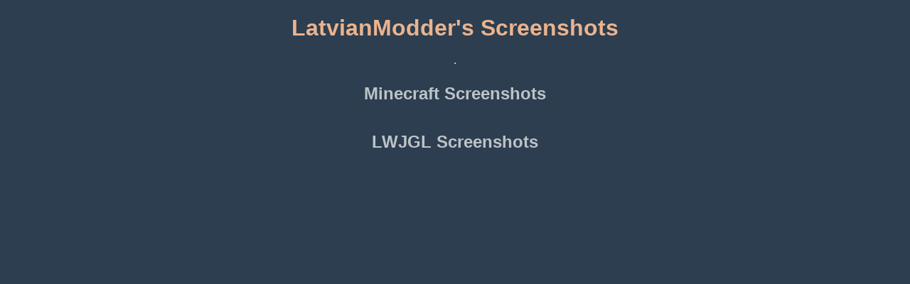

--- FILE ---
content_type: text/html; charset=utf-8
request_url: https://i.latvian.dev/
body_size: 332
content:
<!DOCTYPE html>
<html>
<head>
<title>LatvianModder's Screenshots</title>
<link rel="stylesheet" type="text/css" href="https://latmod.com/style.css">
</head>
<body>
<h1>LatvianModder's Screenshots</h1>
<hr>
<h2><a href="mc">Minecraft Screenshots</a></h2>
<h2><a href="lwjgl">LWJGL Screenshots<a></h2>
<script defer src="https://static.cloudflareinsights.com/beacon.min.js/vcd15cbe7772f49c399c6a5babf22c1241717689176015" integrity="sha512-ZpsOmlRQV6y907TI0dKBHq9Md29nnaEIPlkf84rnaERnq6zvWvPUqr2ft8M1aS28oN72PdrCzSjY4U6VaAw1EQ==" data-cf-beacon='{"version":"2024.11.0","token":"96f7a500e9ca4c08bd4522e9fe64deb3","server_timing":{"name":{"cfCacheStatus":true,"cfEdge":true,"cfExtPri":true,"cfL4":true,"cfOrigin":true,"cfSpeedBrain":true},"location_startswith":null}}' crossorigin="anonymous"></script>
</body>
</html>

--- FILE ---
content_type: text/css; charset=utf-8
request_url: https://latmod.com/style.css
body_size: 512
content:
body {
	/*! width: 700px; */
	margin: auto;
background-color: #2c3e50;
	font-family: sans-serif;
	display: flex;
	flex-direction: column;
	justify-content: center;
	align-items: center;
}

div.logo {
	height: 190px;
	background-image: url(logo.svg);
	background-repeat: no-repeat;
	background-position: center;
	background-size: 150px;
	width: 190px;
}
a:link {
background-color: transparent;
}
div.links div {
	border-radius: 10px;
	margin-top: 4px;
	margin-bottom: 4px;
	background-repeat: no-repeat;
	background-position: left;
	background-size: 80px 80px;
	background-position-x: 4px;
	background-color: #34495e;
	transition: border-color 0.35s;
	min-height: 170px;
	padding: 10px 10px;
	display: flex;
	flex-direction: column;
	background-position-x: 10px;
}
.links {
    display: inline-flex;
    flex-direction: row;
    width: 92vw;
    flex-wrap: wrap;
    justify-content: center;
    margin-bottom: 20px;
}

div.links a:link {
	border-radius: 0;
	padding: 0;
    width: 400px;
    margin:16px 50px;
}

div.links a:link:hover {
	background-color: transparent;
}

div.links div:hover {
	border-color: #2c3e50;
	background-color: #4E6378;
}

div.links p {
	padding-left: 100px;
	font-size: 36px;
	margin-top: 21px;
	margin-bottom: 10px;
}

div.links p.hasdesc {
	font-size: 28px;
	margin-top: 10px;
}

div.links p.desc {
	color: white;
	font-size: 20px;
	margin-top: 5px;
}
h1 {
	color: #EAB38F;
}
h2, h3, h4, h5, h6 {
	color: #E8C4AE;
}
a, p {
	margin: 0;
}
* {
    color: #bdc3c7;
}
li {
	margin-bottom: 0.125em;
}
a:link {
	text-decoration: none;
	border-radius: 0.125em;
}
a:link:hover {
	background-color: rgba(229, 212, 201, 0.3);
}
a:visited {
	text-decoration: none;
}
table, th, td {
	border: 1px solid #E5D4C9;
	border-collapse: collapse;
}
td, th {
	padding: 0.25em;
	text-align: center;
}
pre {
	background-color: rgba(229, 212, 201, 0.1);
	font-family: "Courier New", monospace;
	white-space: pre;
	margin: 0.25em 0;
	padding: 0.5em;
	border-radius: 0.5em;
	display: inline-block;
}
code {
	background-color: rgba(229, 212, 201, 0.1);
	padding: 0.0625em 0.0625em;
	border-radius: 0.25em;
}
pre:hover, code:hover {
	background-color: rgba(229, 212, 201, 0.2);
	cursor: text;
}
input {
	border: 0.125em solid #E8C4AE;
	background-color: transparent;
}